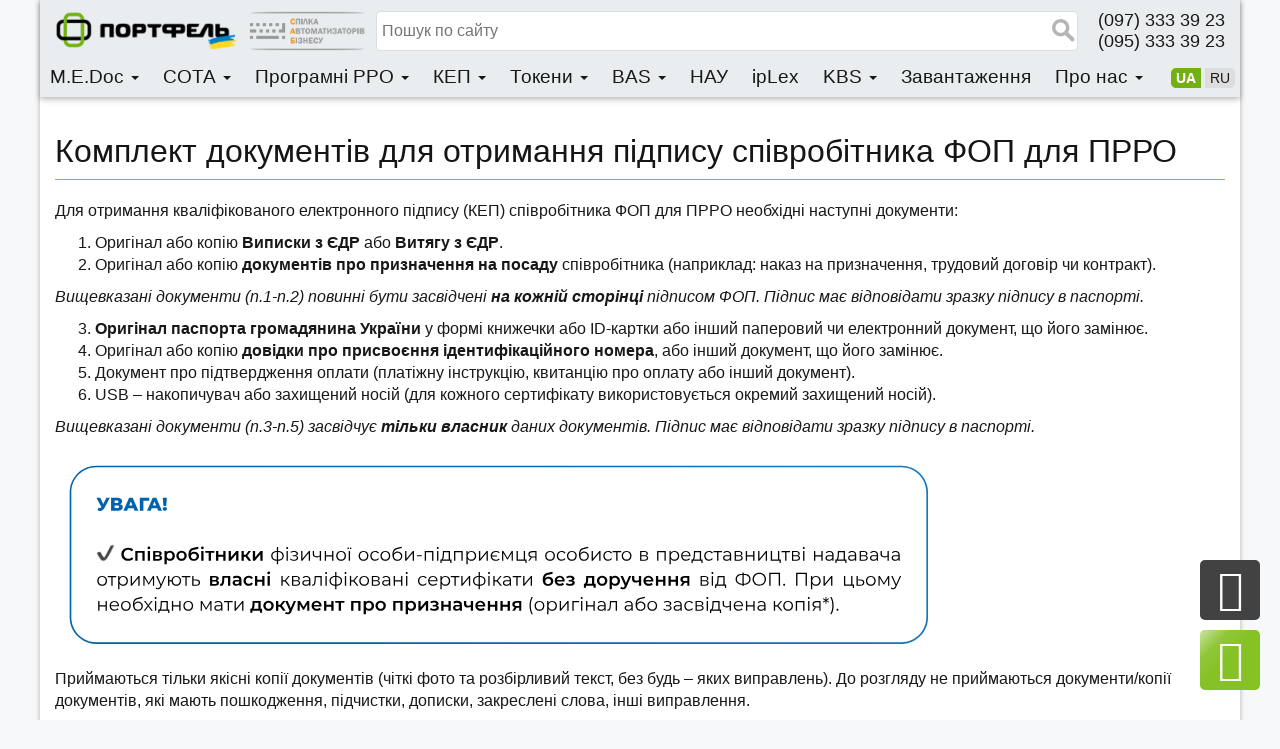

--- FILE ---
content_type: text/html; charset=UTF-8
request_url: https://portfel.ua/komplekt-dokumentiv-dlya-otrimannya-pidpisu-spivrobitnika-fop-dlya-prro/
body_size: 11081
content:
<!DOCTYPE html>
<html lang="uk">
<head>
<meta http-equiv="Content-Type" content="text/html; charset=UTF-8">
<meta name="viewport" content="width=device-width, initial-scale=1">
<meta charset="UTF-8">
<link rel="stylesheet" type="text/css" href="https://portfel.ua/wp-content/themes/wbg/style.css">   
<link href="https://portfel.ua/wp-content/themes/wbg/favicon.png" rel="shortcut icon">
<link href="https://portfel.ua/wp-content/themes/wbg/css/bootstrap.css" rel="stylesheet">
<link href="https://portfel.ua/wp-content/themes/wbg/css/bootstrap.offcanvas.css" rel="stylesheet">
<link href="https://portfel.ua/wp-content/themes/wbg/css/font-awesome.css" rel="stylesheet">
<link href="https://portfel.ua/wp-content/themes/wbg/css/animate.css" rel="stylesheet">
<link href="https://portfel.ua/wp-content/themes/wbg/css/loader.css" rel="stylesheet"> 
<link href="https://portfel.ua/wp-content/themes/wbg/style.css?14" rel="stylesheet">
<!--[if lt IE 9]>
<script src="http://html5shiv.googlecode.com/svn/trunk/html5.js"></script>
<![endif]-->


<title>Комплект документів для отримання підпису співробітника ФОП для ПРРО | Портфель</title>
<!--meta tags-->
<meta name="description" content="Перелік документів для отримання КЕП співробітника ФОП для ПРРО від ЦСК &quot;Україна&quot;">
<!--canonical-->
<link rel="canonical" href="https://portfel.ua/komplekt-dokumentiv-dlya-otrimannya-pidpisu-spivrobitnika-fop-dlya-prro/"/>
<!--opengraph-->
<meta property="og:title" content="Комплект документів для отримання підпису співробітника ФОП для ПРРО" />
<meta property="og:type" content="article" />
<meta property="og:description" content="Перелік документів для отримання КЕП співробітника ФОП для ПРРО від ЦСК &quot;Україна&quot;" />
<meta property="og:url" content="https://portfel.ua/komplekt-dokumentiv-dlya-otrimannya-pidpisu-spivrobitnika-fop-dlya-prro/" />
<meta property="og:site_name" content="Портфель" />
<link rel='dns-prefetch' href='//s.w.org' />
		<script type="text/javascript">
			window._wpemojiSettings = {"baseUrl":"https:\/\/s.w.org\/images\/core\/emoji\/11\/72x72\/","ext":".png","svgUrl":"https:\/\/s.w.org\/images\/core\/emoji\/11\/svg\/","svgExt":".svg","source":{"concatemoji":"https:\/\/portfel.ua\/wp-includes\/js\/wp-emoji-release.min.js?ver=4.9.16"}};
			!function(a,b,c){function d(a,b){var c=String.fromCharCode;l.clearRect(0,0,k.width,k.height),l.fillText(c.apply(this,a),0,0);var d=k.toDataURL();l.clearRect(0,0,k.width,k.height),l.fillText(c.apply(this,b),0,0);var e=k.toDataURL();return d===e}function e(a){var b;if(!l||!l.fillText)return!1;switch(l.textBaseline="top",l.font="600 32px Arial",a){case"flag":return!(b=d([55356,56826,55356,56819],[55356,56826,8203,55356,56819]))&&(b=d([55356,57332,56128,56423,56128,56418,56128,56421,56128,56430,56128,56423,56128,56447],[55356,57332,8203,56128,56423,8203,56128,56418,8203,56128,56421,8203,56128,56430,8203,56128,56423,8203,56128,56447]),!b);case"emoji":return b=d([55358,56760,9792,65039],[55358,56760,8203,9792,65039]),!b}return!1}function f(a){var c=b.createElement("script");c.src=a,c.defer=c.type="text/javascript",b.getElementsByTagName("head")[0].appendChild(c)}var g,h,i,j,k=b.createElement("canvas"),l=k.getContext&&k.getContext("2d");for(j=Array("flag","emoji"),c.supports={everything:!0,everythingExceptFlag:!0},i=0;i<j.length;i++)c.supports[j[i]]=e(j[i]),c.supports.everything=c.supports.everything&&c.supports[j[i]],"flag"!==j[i]&&(c.supports.everythingExceptFlag=c.supports.everythingExceptFlag&&c.supports[j[i]]);c.supports.everythingExceptFlag=c.supports.everythingExceptFlag&&!c.supports.flag,c.DOMReady=!1,c.readyCallback=function(){c.DOMReady=!0},c.supports.everything||(h=function(){c.readyCallback()},b.addEventListener?(b.addEventListener("DOMContentLoaded",h,!1),a.addEventListener("load",h,!1)):(a.attachEvent("onload",h),b.attachEvent("onreadystatechange",function(){"complete"===b.readyState&&c.readyCallback()})),g=c.source||{},g.concatemoji?f(g.concatemoji):g.wpemoji&&g.twemoji&&(f(g.twemoji),f(g.wpemoji)))}(window,document,window._wpemojiSettings);
		</script>
		<style type="text/css">
img.wp-smiley,
img.emoji {
	display: inline !important;
	border: none !important;
	box-shadow: none !important;
	height: 1em !important;
	width: 1em !important;
	margin: 0 .07em !important;
	vertical-align: -0.1em !important;
	background: none !important;
	padding: 0 !important;
}
</style>
<link rel='stylesheet' id='photoswipe-core-css-css'  href='https://portfel.ua/wp-content/plugins/photoswipe-masonry/photoswipe-dist/photoswipe.css?ver=4.9.16' type='text/css' media='all' />
<link rel='stylesheet' id='pswp-skin-css'  href='https://portfel.ua/wp-content/plugins/photoswipe-masonry/photoswipe-dist/default-skin/default-skin.css?ver=4.9.16' type='text/css' media='all' />
<script type='text/javascript' src='https://portfel.ua/wp-includes/js/jquery/jquery.js?ver=1.12.4'></script>
<script type='text/javascript' src='https://portfel.ua/wp-includes/js/jquery/jquery-migrate.min.js?ver=1.4.1'></script>
<script type='text/javascript' src='https://portfel.ua/wp-content/plugins/photoswipe-masonry/photoswipe-dist/photoswipe.min.js?ver=4.9.16'></script>
<script type='text/javascript' src='https://portfel.ua/wp-content/plugins/photoswipe-masonry/photoswipe-masonry.js?ver=4.9.16'></script>
<script type='text/javascript' src='https://portfel.ua/wp-content/plugins/photoswipe-masonry/photoswipe-dist/photoswipe-ui-default.min.js?ver=4.9.16'></script>
<script type='text/javascript' src='https://portfel.ua/wp-content/plugins/photoswipe-masonry/masonry.pkgd.min.js?ver=4.9.16'></script>
<script type='text/javascript' src='https://portfel.ua/wp-content/plugins/photoswipe-masonry/imagesloaded.pkgd.min.js?ver=4.9.16'></script>
<link rel='https://api.w.org/' href='https://portfel.ua/wp-json/' />
<link rel="EditURI" type="application/rsd+xml" title="RSD" href="https://portfel.ua/xmlrpc.php?rsd" />
<link rel="wlwmanifest" type="application/wlwmanifest+xml" href="https://portfel.ua/wp-includes/wlwmanifest.xml" /> 
<meta name="generator" content="WordPress 4.9.16" />
<link rel="canonical" href="https://portfel.ua/komplekt-dokumentiv-dlya-otrimannya-pidpisu-spivrobitnika-fop-dlya-prro/" />
<link rel='shortlink' href='https://portfel.ua/?p=16226' />
<link rel="alternate" type="application/json+oembed" href="https://portfel.ua/wp-json/oembed/1.0/embed?url=https%3A%2F%2Fportfel.ua%2Fkomplekt-dokumentiv-dlya-otrimannya-pidpisu-spivrobitnika-fop-dlya-prro%2F" />
<link rel="alternate" type="text/xml+oembed" href="https://portfel.ua/wp-json/oembed/1.0/embed?url=https%3A%2F%2Fportfel.ua%2Fkomplekt-dokumentiv-dlya-otrimannya-pidpisu-spivrobitnika-fop-dlya-prro%2F&#038;format=xml" />
<!-- Start Fluid Video Embeds Style Tag -->
<style type="text/css">
/* Fluid Video Embeds */
.fve-video-wrapper {
    position: relative;
    overflow: hidden;
    height: 0;
    background-color: transparent;
    padding-bottom: 56.25%;
    margin: 0.5em 0;
}
.fve-video-wrapper iframe,
.fve-video-wrapper object,
.fve-video-wrapper embed {
    position: absolute;
    display: block;
    top: 0;
    left: 0;
    width: 100%;
    height: 100%;
}
.fve-video-wrapper a.hyperlink-image {
    position: relative;
    display: none;
}
.fve-video-wrapper a.hyperlink-image img {
    position: relative;
    z-index: 2;
    width: 100%;
}
.fve-video-wrapper a.hyperlink-image .fve-play-button {
    position: absolute;
    left: 35%;
    top: 35%;
    right: 35%;
    bottom: 35%;
    z-index: 3;
    background-color: rgba(40, 40, 40, 0.75);
    background-size: 100% 100%;
    border-radius: 10px;
}
.fve-video-wrapper a.hyperlink-image:hover .fve-play-button {
    background-color: rgba(0, 0, 0, 0.85);
}
</style>
<!-- End Fluid Video Embeds Style Tag -->
    <style>
	@font-face {
		font-family: OpenSans-Light;
    	src: url(https://portfel.ua/wp-content/themes/wbg/fonts/OpenSans-Light.ttf);
	   }
	@font-face {
		font-family: OpenSans-Regular;
    	src: url(https://portfel.ua/wp-content/themes/wbg/fonts/OpenSans-Regular.ttf);
	   }
	@font-face {
		font-family: OpenSans-Semibold;
    	src: url(https://portfel.ua/wp-content/themes/wbg/fonts/OpenSans-Semibold.ttf);
   	}
	@font-face {
		font-family: OpenSans-Bold;
    	src: url(https://portfel.ua/wp-content/themes/wbg/fonts/OpenSans-Bold.ttf);
	   }
	@font-face {
		font-family: OpenSans-ExtraBold;
    	src: url(https://portfel.ua/wp-content/themes/wbg/fonts/OpenSans-ExtraBold.ttf);
	   }
    </style>
    		<style type="text/css">.recentcomments a{display:inline !important;padding:0 !important;margin:0 !important;}</style>
		<script data-ad-client="ca-pub-4065098105561217" async src="https://pagead2.googlesyndication.com/pagead/js/adsbygoogle.js"></script>
<!-- Meta Pixel Code -->
<script>
!function(f,b,e,v,n,t,s)
{if(f.fbq)return;n=f.fbq=function(){n.callMethod?
n.callMethod.apply(n,arguments):n.queue.push(arguments)};
if(!f._fbq)f._fbq=n;n.push=n;n.loaded=!0;n.version='2.0';
n.queue=[];t=b.createElement(e);t.async=!0;
t.src=v;s=b.getElementsByTagName(e)[0];
s.parentNode.insertBefore(t,s)}(window, document,'script',
'https://connect.facebook.net/en_US/fbevents.js');
fbq('init', '657608386447228');
fbq('track', 'PageView');
</script>
<noscript><img height="1" width="1" style="display:none"
src="https://www.facebook.com/tr?id=657608386447228&ev=PageView&noscript=1"
/></noscript>
<!-- End Meta Pixel Code -->
</head>
<body>
<div class="container all-wrap">
<div class="navbar navbar-fixed-top container">
    <div class="row top-line">
    <div style="margin-right: auto;">
                    <a class="home_url" href="https://portfel.ua">
                <img class="logo"  src="https://portfel.ua/wp-content/themes/wbg/images/logo.png">
            </a>
                <img class="logo-sab hidden-xs hidden-sm" src="https://portfel.ua/wp-content/themes/wbg/images/logo-sab.png">
    </div>
    
        <div class="search">
            <form role="search" method="get" id="searchform" action="https://portfel.ua/" >
                <input type="text" value="" placeholder="Пошук по сайту" name="s" id="s" />
                <input type="submit" id="searchsubmit" value="" />
            </form>
            <!--
            <form action="/informatsiya-pro-pp" id="licform" method="post" name="form1" target="_self">
                <input id="edrpuo" name="code" type="text" size="20"/>
                <input class="startloader" name="submit" type="submit" value=" "/>
            </form>-->
        </div>
        <div class="collapse navbar-collapse collapse-right contact"  id="myNavbarContact">
            <span class="phone">(097) 333 39 23</span>
            <span class="phone">(095) 333 39 23</span>
       </div> 
        <div class="mobile-menu-open visible-xs visible-sm">
            <button type="button" class="navbar-toggle offcanvas-toggle" data-toggle="offcanvas" data-target="#myNavbar">
            <i class="fa fa-bars" aria-hidden="true"></i>
            </button>
        </div>        
   </div>
   <div id="myMenu" class="row">
       <div id="myNavbar" class="navbar-offcanvas navbar-offcanvas-touch menu">
            <div class="search-min">
               <form role="search" method="get" id="searchform" action="https://portfel.ua/" >
                    <input type="text" value="" placeholder="Пошук по сайту" name="s" id="s" />
                    <input type="submit" id="searchsubmit" value="" />
                </form>
            </div>
            <ul id="menu-menu-uk" class="nav"><li id="menu-item-7078" class="menu-item menu-item-type-custom menu-item-object-custom menu-item-has-children dropdown menu-item-7078"><a href="https://portfel.ua/about/" class="dropdown-toggle" data-toggle="dropdown">M.E.Doc <b class="caret"></b></a>
<ul class="dropdown-menu depth_0">
	<li id="menu-item-51" class="menu-item menu-item-type-post_type menu-item-object-page menu-item-51"><a href="https://portfel.ua/about/">Про програму</a></li>
	<li id="menu-item-50" class="menu-item menu-item-type-post_type menu-item-object-page menu-item-50"><a href="https://portfel.ua/price/">Прайс M.E.Doc</a></li>
	<li id="menu-item-20172" class="menu-item menu-item-type-post_type menu-item-object-post menu-item-20172"><a href="https://portfel.ua/elektronnij-dokumentoobig-v-m-e-doc/">M.E.Doc. Бізнес</a></li>
	<li id="menu-item-14905" class="menu-item menu-item-type-post_type menu-item-object-post menu-item-14905"><a href="https://portfel.ua/m-e-doc-korporatsiya/">M.E.Doc. Корпорація</a></li>
	<li id="menu-item-26541" class="menu-item menu-item-type-post_type menu-item-object-post menu-item-26541"><a href="https://portfel.ua/modul-finansova-zvitnist-za-msfz-v-m-e-doc/">Фінансова звітність за МСФЗ</a></li>
	<li id="menu-item-94" class="menu-item menu-item-type-post_type menu-item-object-page menu-item-94"><a href="https://portfel.ua/faq-medoc/">Питання-відповіді</a></li>
	<li id="menu-item-24358" class="menu-item menu-item-type-post_type menu-item-object-post menu-item-24358"><a href="https://portfel.ua/obmin-danimi-mizh-bas-i-medok/">Інтеграція M.E.Doc з BAS</a></li>
</ul>
</li>
<li id="menu-item-32115" class="menu-item menu-item-type-custom menu-item-object-custom menu-item-has-children dropdown menu-item-32115"><a href="http://sota" class="dropdown-toggle" data-toggle="dropdown">СОТА <b class="caret"></b></a>
<ul class="dropdown-menu depth_0">
	<li id="menu-item-129" class="menu-item menu-item-type-post_type menu-item-object-page menu-item-129"><a href="https://portfel.ua/sota/">Веб-сервіс СОТА</a></li>
	<li id="menu-item-30015" class="menu-item menu-item-type-post_type menu-item-object-post menu-item-30015"><a href="https://portfel.ua/modul-dlya-podannya-zvitnosti-pro-finansovi-rahunky-nerezydentiv-sota-crs/">СОТА CRS</a></li>
</ul>
</li>
<li id="menu-item-15700" class="menu-item menu-item-type-custom menu-item-object-custom menu-item-has-children dropdown menu-item-15700"><a href="https://portfel.ua/prro/" class="dropdown-toggle" data-toggle="dropdown">Програмні РРО <b class="caret"></b></a>
<ul class="dropdown-menu depth_0">
	<li id="menu-item-20363" class="menu-item menu-item-type-post_type menu-item-object-post menu-item-20363"><a href="https://portfel.ua/partnerstvo-z-prodazhu-prro/">Партнерство з продажу ПРРО</a></li>
	<li id="menu-item-15999" class="menu-item menu-item-type-post_type menu-item-object-post menu-item-15999"><a href="https://portfel.ua/programnij-rro-cashalot/">Програмний РРО Cashalot</a></li>
	<li id="menu-item-15998" class="menu-item menu-item-type-post_type menu-item-object-post menu-item-15998"><a href="https://portfel.ua/onlajn-rro-sota-kasa/">Онлайн РРО СОТА Каса</a></li>
	<li id="menu-item-23815" class="menu-item menu-item-type-post_type menu-item-object-post menu-item-23815"><a href="https://portfel.ua/kejsi-vprovadzhennya-prro/">Кейси впровадження ПРРО</a></li>
	<li id="menu-item-23523" class="menu-item menu-item-type-post_type menu-item-object-post menu-item-23523"><a href="https://portfel.ua/kashalot-sota-kasa-aktualni-pitannya-vidpovidi/">Питання-відповіді по Cashalot та СОТА Каса</a></li>
	<li id="menu-item-20794" class="menu-item menu-item-type-post_type menu-item-object-post menu-item-20794"><a href="https://portfel.ua/prro-api-cashalot/">Інтеграція Cashalot з обліковими системами</a></li>
	<li id="menu-item-27782" class="menu-item menu-item-type-post_type menu-item-object-post menu-item-27782"><a href="https://portfel.ua/statti-po-roboti-z-prro/">Статті по роботі з ПРРО</a></li>
	<li id="menu-item-16085" class="menu-item menu-item-type-post_type menu-item-object-post menu-item-16085"><a href="https://portfel.ua/obladnannya-dlja-programnogo-rro/">Обладнання для ПРРО</a></li>
</ul>
</li>
<li id="menu-item-13788" class="menu-item menu-item-type-custom menu-item-object-custom menu-item-has-children dropdown menu-item-13788"><a href="https://portfel.ua/kep/" class="dropdown-toggle" data-toggle="dropdown">КЕП <b class="caret"></b></a>
<ul class="dropdown-menu depth_0">
	<li id="menu-item-79" class="menu-item menu-item-type-post_type menu-item-object-page menu-item-79"><a href="https://portfel.ua/ecp-about/">Як отримати КЕП</a></li>
	<li id="menu-item-13789" class="menu-item menu-item-type-post_type menu-item-object-page menu-item-13789"><a href="https://portfel.ua/servisi-z-vikoristannyam-ep/">Сервіси з використанням КЕП</a></li>
	<li id="menu-item-20856" class="menu-item menu-item-type-post_type menu-item-object-post menu-item-20856"><a href="https://portfel.ua/hmarnij-zahishhenij-nosij-cloudkey/">Хмарний захищений носій CloudKey</a></li>
</ul>
</li>
<li id="menu-item-12612" class="menu-item menu-item-type-custom menu-item-object-custom menu-item-has-children dropdown menu-item-12612"><a href="https://portfel.ua/token/" class="dropdown-toggle" data-toggle="dropdown">Токени <b class="caret"></b></a>
<ul class="dropdown-menu depth_0">
	<li id="menu-item-12613" class="menu-item menu-item-type-post_type menu-item-object-post menu-item-12613"><a href="https://portfel.ua/zahishhenij-nosij-tsifrovogo-pidpisy/">Захищені носії цифрового підпису (токени)</a></li>
	<li id="menu-item-12615" class="menu-item menu-item-type-post_type menu-item-object-post menu-item-12615"><a href="https://portfel.ua/smart-kartka-cryptocard-338-vid-tov-avtor/">Смарт-картка CryptoCard-338 від ТОВ “Автор”</a></li>
	<li id="menu-item-12616" class="menu-item menu-item-type-post_type menu-item-object-post menu-item-12616"><a href="https://portfel.ua/bezkontaktnij-kart-rider-vid-tov-avtor/">Безконтактний карт-рідер від ТОВ &#8220;Автор&#8221;</a></li>
	<li id="menu-item-12617" class="menu-item menu-item-type-post_type menu-item-object-post menu-item-12617"><a href="https://portfel.ua/instruktsiya-po-roboti-z-zahishhenimi-nosiyami-tokenami-v-m-e-doc/">Інструкція по роботі з токенами в M.E.Doc</a></li>
</ul>
</li>
<li id="menu-item-13026" class="menu-item menu-item-type-custom menu-item-object-custom menu-item-has-children dropdown menu-item-13026"><a href="https://portfel.ua/bas/" class="dropdown-toggle" data-toggle="dropdown">BAS <b class="caret"></b></a>
<ul class="dropdown-menu depth_0">
	<li id="menu-item-13027" class="menu-item menu-item-type-post_type menu-item-object-post menu-item-13027"><a href="https://portfel.ua/prajs-list-na-programi-bas/">Прайс лист на програми BAS</a></li>
	<li id="menu-item-2705" class="menu-item menu-item-type-taxonomy menu-item-object-category menu-item-2705"><a href="https://portfel.ua/rozrobky-bas/">Наші розробки для BAS</a></li>
	<li id="menu-item-17371" class="menu-item menu-item-type-post_type menu-item-object-post menu-item-17371"><a href="https://portfel.ua/suprovid-bas/">Супровід BAS</a></li>
	<li id="menu-item-18123" class="menu-item menu-item-type-post_type menu-item-object-post menu-item-18123"><a href="https://portfel.ua/yak-obrati-programu-bas/">Як обрати програму BAS</a></li>
	<li id="menu-item-29713" class="menu-item menu-item-type-post_type menu-item-object-post menu-item-29713"><a href="https://portfel.ua/chim-vidriznyayutsya-bazova-i-prof-versiyi-bas/">Відмінності Базової і ПРОФ версії</a></li>
	<li id="menu-item-15502" class="menu-item menu-item-type-post_type menu-item-object-post menu-item-15502"><a href="https://portfel.ua/tsinu-na-informatsijno-tehnologichnyj-suprovid-bas/">Ціни та склад пакетів сервісів ІТС</a></li>
	<li id="menu-item-15341" class="menu-item menu-item-type-post_type menu-item-object-post menu-item-15341"><a href="https://portfel.ua/flydoc-spetsialnij-modul-dlya-obminu-elektronnimi-dokumentami-v-bas/">Flydoc – обмін електронними документами</a></li>
	<li id="menu-item-19746" class="menu-item menu-item-type-post_type menu-item-object-post menu-item-19746"><a href="https://portfel.ua/statti-po-roboti-z-programami-bas/">Статті по роботі з BAS</a></li>
</ul>
</li>
<li id="menu-item-32113" class="menu-item menu-item-type-post_type menu-item-object-post menu-item-32113"><a href="https://portfel.ua/pravovi-systemy-nau/">НАУ</a></li>
<li id="menu-item-32070" class="menu-item menu-item-type-post_type menu-item-object-post menu-item-32070"><a href="https://portfel.ua/iplex-zakonodavstvo-ukrayiny/">ipLex</a></li>
<li id="menu-item-6304" class="menu-item menu-item-type-custom menu-item-object-custom menu-item-has-children dropdown menu-item-6304"><a href="https://portfel.ua/ua-byudzhet-yak-vivantazhiti-reyestri-kaznachejskih-dokumentiv-v-dbf/" class="dropdown-toggle" data-toggle="dropdown">KBS <b class="caret"></b></a>
<ul class="dropdown-menu depth_0">
	<li id="menu-item-6305" class="menu-item menu-item-type-custom menu-item-object-custom menu-item-6305"><a href="https://portfel.ua/pochatok-prodazhiv-novoyi-linijki-produktiv-ua-byudzhet/">Програма Облік бюджетної установи</a></li>
	<li id="menu-item-12666" class="menu-item menu-item-type-post_type menu-item-object-post menu-item-12666"><a href="https://portfel.ua/prajs-kbs-oblik-byudzhetnoji-ustanovy/">Прайс-лист на Облік бюджетної установи</a></li>
	<li id="menu-item-15153" class="menu-item menu-item-type-post_type menu-item-object-post menu-item-15153"><a href="https://portfel.ua/kbs-komunalne-pidpriyemstvo/">Бухгалтерія комунального підприємства</a></li>
	<li id="menu-item-15152" class="menu-item menu-item-type-post_type menu-item-object-post menu-item-15152"><a href="https://portfel.ua/prajs-list-na-kbs-komunalne-pidpriyemstvo/">Прайс-лист на Бухгалтерія комунального підприємства</a></li>
	<li id="menu-item-6606" class="menu-item menu-item-type-post_type menu-item-object-post menu-item-6606"><a href="https://portfel.ua/suprovid-kbs/">Супровід (СТП)</a></li>
	<li id="menu-item-6474" class="menu-item menu-item-type-post_type menu-item-object-post menu-item-6474"><a href="https://portfel.ua/import-dovidnikiv-ta-zalishkiv-v-kbs/">Імпорт довідників та залишків</a></li>
	<li id="menu-item-27699" class="menu-item menu-item-type-post_type menu-item-object-page menu-item-27699"><a href="https://portfel.ua/statti-po-oblik-budjetnoji-ystanovy/">Статті по роботі з &#8220;Облік бюджетної установи&#8221;</a></li>
</ul>
</li>
<li id="menu-item-3352" class="menu-item menu-item-type-post_type menu-item-object-page menu-item-3352"><a href="https://portfel.ua/zavantazhenja/">Завантаження</a></li>
<li id="menu-item-7084" class="menu-item menu-item-type-custom menu-item-object-custom menu-item-has-children dropdown menu-item-7084"><a href="https://portfel.ua/pro-nas/" class="dropdown-toggle" data-toggle="dropdown">Про нас <b class="caret"></b></a>
<ul class="dropdown-menu depth_0">
	<li id="menu-item-68" class="menu-item menu-item-type-post_type menu-item-object-page menu-item-68"><a href="https://portfel.ua/pro-nas/">Про компанію</a></li>
	<li id="menu-item-16447" class="menu-item menu-item-type-post_type menu-item-object-page menu-item-16447"><a href="https://portfel.ua/partnerska_merezha/">Партнерська мережа</a></li>
	<li id="menu-item-8957" class="menu-item menu-item-type-post_type menu-item-object-post menu-item-8957"><a href="https://portfel.ua/partnerstvo/">Як стати партнером?</a></li>
	<li id="menu-item-30885" class="menu-item menu-item-type-post_type menu-item-object-post menu-item-30885"><a href="https://portfel.ua/vidguky-nashyh-kliyentiv/">Відгуки наших клієнтів</a></li>
	<li id="menu-item-67" class="menu-item menu-item-type-post_type menu-item-object-page menu-item-67"><a href="https://portfel.ua/sertifikati/">Сертифікати</a></li>
	<li id="menu-item-7216" class="menu-item menu-item-type-post_type menu-item-object-page menu-item-7216"><a href="https://portfel.ua/portfel-sab-2/">САБ</a></li>
	<li id="menu-item-69" class="menu-item menu-item-type-post_type menu-item-object-page menu-item-69"><a href="https://portfel.ua/kontakti/">Контакти</a></li>
	<li id="menu-item-29038" class="menu-item menu-item-type-post_type menu-item-object-post menu-item-29038"><a href="https://portfel.ua/zgoda-na-obrobku-personalnyh-danyh/">Згода на обробку персональних даних</a></li>
</ul>
</li>
</ul>			<ul class="languages">
            	<li class="lang-item lang-item-51 lang-item-ua lang-item-first current-lang"><a lang="uk" hreflang="uk" href="https://portfel.ua/komplekt-dokumentiv-dlya-otrimannya-pidpisu-spivrobitnika-fop-dlya-prro/">ua</a></li>
	<li class="lang-item lang-item-54 lang-item-ru no-translation"><a lang="ru-RU" hreflang="ru-RU" href="https://portfel.ua/ru/">ru</a></li>
        </ul>
       </div>
    </div>
</div><div class="main page">    <div class="wow fadeIn">        <h1>Комплект документів для отримання підпису співробітника ФОП для ПРРО</h1>        <hr>                <p style="text-align: justify;">Для отримання кваліфікованого електронного підпису (КЕП) співробітника ФОП для ПРРО необхідні наступні документи:</p>
<ol>
<li>Оригінал або копію <strong>Виписки з ЄДР</strong> або <strong>Витягу з ЄДР</strong>.</li>
<li>Оригінал або копію <strong>документів про призначення на посаду</strong> співробітника (наприклад: наказ на призначення, трудовий договір чи контракт).</li>
</ol>
<p><em>Вищевказані документи (п.1-п.2) повинні бути засвідчені <strong>на кожній сторінці</strong> підписом ФОП. Підпис має відповідати зразку підпису в паспорті.</em></p>
<ol start="3">
<li><strong>Оригінал паспорта громадянина</strong> <strong>України </strong>у формі книжечки або ID-картки або інший паперовий чи електронний документ, що його замінює.</li>
<li>Оригінал або копію <strong>довідки про присвоєння ідентифікаційного номера</strong>, або інший документ, що його замінює.</li>
<li>Документ про підтвердження оплати (платіжну інструкцію, квитанцію про оплату або інший документ).</li>
<li>USB – накопичувач або захищений носій (для кожного сертифікату використовується окремий захищений носій).</li>
</ol>
<p><em>Вищевказані документи (п.3-п.5) засвідчує <strong>тільки власник</strong> даних документів. Підпис має відповідати зразку підпису в паспорті.</em></p>
<p><a class="single_photoswipe" data-size="883x210" href="https://portfel.ua/wp-content/uploads/2025/06/FOP-spivrobitnyk.png"><img class="alignnone size-full wp-image-32216" src="https://portfel.ua/wp-content/uploads/2025/06/FOP-spivrobitnyk.png" alt="" width="883" height="210" srcset="https://portfel.ua/wp-content/uploads/2025/06/FOP-spivrobitnyk.png 883w, https://portfel.ua/wp-content/uploads/2025/06/FOP-spivrobitnyk-800x190.png 800w, https://portfel.ua/wp-content/uploads/2025/06/FOP-spivrobitnyk-768x183.png 768w, https://portfel.ua/wp-content/uploads/2025/06/FOP-spivrobitnyk-254x60.png 254w" sizes="(max-width: 883px) 100vw, 883px" /></a></p>
<p>Приймаються тільки якісні копії документів (чіткі фото та розбірливий текст, без будь – яких виправлень). До розгляду не приймаються документи/копії документів, які мають пошкодження, підчистки, дописки, закреслені слова, інші виправлення.</p>
                    </div></div>			<!-- Root element of PhotoSwipe. Must have class pswp. -->
			<div class="pswp" tabindex="-1" role="dialog" aria-hidden="true">

			    <!-- Background of PhotoSwipe.
			         Its a separate element, as animating opacity is faster than rgba(). -->
			    <div class="pswp__bg"></div>

			    <!-- Slides wrapper with overflow:hidden. -->
			    <div class="pswp__scroll-wrap">

			        <!-- Container that holds slides.
			                PhotoSwipe keeps only 3 slides in DOM to save memory. -->
			        <div class="pswp__container">
			            <!-- dont modify these 3 pswp__item elements, data is added later on -->
			            <div class="pswp__item"></div>
			            <div class="pswp__item"></div>
			            <div class="pswp__item"></div>
			        </div>

			        <!-- Default (PhotoSwipeUI_Default) interface on top of sliding area. Can be changed. -->
			        <div class="pswp__ui pswp__ui--hidden">

			            <div class="pswp__top-bar">

			                <!--  Controls are self-explanatory. Order can be changed. -->

			                <div class="pswp__counter"></div>

			                <button class="pswp__button pswp__button--close" title="Close (Esc)"></button>

			                <button class="pswp__button pswp__button--share" title="Share"></button>

			                <button class="pswp__button pswp__button--fs" title="Toggle fullscreen"></button>

			                <button class="pswp__button pswp__button--zoom" title="Zoom in/out"></button>

			                <!-- Preloader demo http://codepen.io/dimsemenov/pen/yyBWoR -->
			                <!-- element will get class pswp__preloader--active when preloader is running -->
			                <div class="pswp__preloader">
			                    <div class="pswp__preloader__icn">
			                      <div class="pswp__preloader__cut">
			                        <div class="pswp__preloader__donut"></div>
			                      </div>
			                    </div>
			                </div>
			            </div>

			            <div class="pswp__share-modal pswp__share-modal--hidden pswp__single-tap">
			                <div class="pswp__share-tooltip"></div>
			            </div>

			            <button class="pswp__button pswp__button--arrow--left" title="Previous (arrow left)">
			            </button>

			            <button class="pswp__button pswp__button--arrow--right" title="Next (arrow right)">
			            </button>

			            <div class="pswp__caption">
			                <div class="pswp__caption__center"></div>
			            </div>

			          </div>

			        </div>

			</div><script type='text/javascript' src='https://portfel.ua/wp-includes/js/wp-embed.min.js?ver=4.9.16'></script>
<div class="footer">
  <div class="row">
    <div class="col-sm-6 col-md-4 contacts">
      <a class="btn btn-green hidden" href="#" data-toggle="modal" data-target="#myModalSubscribe">Підписатись на розсилку</a>
                <div class="contacts-item">
            <div><i class="fa fa-map-marker" aria-hidden="true"></i> м. Чернівці, вул. П.Орлика, 1В / 12</div>
            <div><i class="fa fa-envelope" aria-hidden="true"></i> info@portfel.ua</div>
            <div>                        
                <i class="fa fa-clock-o" aria-hidden="true"></i> Графік роботи:
                <span>Пн-Пт 09:00 до 18:00</span>
<span>Сб, Нд – вихідні</span>            </div> 
        </div>
              </div>
      <div class="col-sm-6 col-md-8">
        <div class="row">
          <div class="col-xs-6 col-md-3 footer-item">
            <b>Відділ продажу</b>
            <div>+38 (050) 104 99 60</div> 
          </div>
          <div class="col-xs-6 col-md-3 footer-item">
            <b>Відділ супроводу</b>
            <div>+38 (095) 333 39 23</div>
            <div>+38 (097) 333 39 23</div> 
          </div>
          <div class="col-xs-6 col-md-3 footer-item">
            <b>Бухгалтерія</b>
            <div>+38 (050) 104 99 40</div> 
          </div>
          <div class="col-xs-6 col-md-3 footer-item">
            <a class="facebook-link" href="https://www.facebook.com/portfel.cv" target="_blank"><i class="fa fa-2x fa-facebook-square" aria-hidden="true"></i><span>Ми у Facebook </span></a>
            <a class="facebook-link" href="https://www.instagram.com/portfel.ua/ " target="_blank"><i class="fa fa-2x fa-instagram" aria-hidden="true"></i><span>Ми у Instagram</span></a>
          </div>
        </div>
        <form class="subscribe-form form-inline">
          <div class="subscribe-form-row">
            <div class="col-input">
              <input type="hidden" name="form" value="Підписка на розсилку">
              <input type="hidden" name="url" value="https://portfel.ua/komplekt-dokumentiv-dlya-otrimannya-pidpisu-spivrobitnika-fop-dlya-prro/">
              <input type="email" class="form-control" name="email" placeholder="Email" x-autocompletetype="email" required>
            </div>
            <div class="col-button">
              <input type="submit" class="btn" value="Підписатись">
            </div>
          </div>
        </form>
      </div>
  </div>
  <div class="row footer-line">
    <div class="col-sm-12 col-sm-6">
      portfel.ua © Since 2003<br>
      Використання публікацій дозволено тільки з посиланням на portfel.ua    </div>
    <div class="col-sm-12 col-sm-6 development">
        <a target="_blank" rel="nofollow" href="https://webgears.ua/">webgears.ua</a>
    </div>
  </div>
</div>
<div class="fixed-buttons">
  <div class="hidden-buttons">
    <a class="btn tg-btn"href="https://t.me/portfelua" target="_blank" rel="noopener noreferrer"><i class="fa fa-paper-plane"></i></a>
    <a class="btn vb-btn"href="viber://chat?number=%2B380973484795" target="_blank" rel="noopener noreferrer">
      <img class="img-fluid" src="https://portfel.ua/wp-content/themes/wbg/images/vbicon.svg" alt="Viber">
    </a>
    <a class="btn call-btn" role="button" data-toggle="modal" data-target="#myModal" onclick="document.getElementById('modal_title').innerHTML='Замовити зворотній дзвінок'"><i class="fa fa-phone"></i></a>
  </div>
  <a class="btn call-btn shining"href="#" onclick="$(this).siblings('.hidden-buttons').toggleClass('show');"><i class="fa fa-comments"></i></a>
</div>

<div id="scrollup" class="hidden-xs"><i class="fa fa-chevron-up" aria-hidden="true"></i>
 </div>
 
<!-- Modal -->
<div class="modal fade" id="myModal" role="dialog" aria-labelledby="myModalLabel" aria-hidden="true">
  <div class="modal-dialog">
    <div class="modal-content">
      <div class="modal-header">
        <button type="button" class="close" data-dismiss="modal" aria-hidden="true">✕</button>
        <center><h2 id="modal_title">Замовити зворотній дзвінок</h2></center>
      </div>
          <div class="modal-body">
                <form method="POST" id="feedback-form">
                    <input type="text" class="form-control" name="nameFF" required placeholder="Ім'я" x-autocompletetype="name">
                    <input type="text" class="form-control" name="phoneFF" required placeholder="Телефон" id="phone-form" x-autocompletetype="phone">
                    <textarea name="messageFF" class="form-control msg" required placeholder="Коментар" rows="1"></textarea>
                    <center>
                    <input type="submit" class="btn btn-lg sub" value="Надіслати">
                    </center>
                </form>
            <script>
            document.getElementById('feedback-form').onsubmit = function(){
              var http = new XMLHttpRequest();
              http.open("POST", "/wp-content/themes/wbg/call.php", true);
              http.setRequestHeader("Content-Type", "application/x-www-form-urlencoded");
              http.send("nameFF=" + this.nameFF.value + "&phoneFF=" + this.phoneFF.value + "&messageFF=" + this.messageFF.value);
              http.onreadystatechange = function() {
                if (http.readyState == 4 && http.status == 200) {
                    orderEvent();
                    $('#myModal').modal("hide");
                    $('#ModalMsg').modal("show");
                    $('#msg').text( 'Дякуємо за звернення, очікуйте на дзвінок');                    
                    setTimeout(function(){ $('#ModalMsg').modal("hide"); }, 3000);
                }
              }
              http.onerror = function() {
                    $('#myModal').modal("hide");
                    $('#ModalMsg').modal("show");
                    $('#msg').text( 'Вибачте, сталась помилка.');
                    setTimeout(function(){ $('#ModalMsg').modal("hide"); }, 3000);
              }
              return false;
            }
            </script>
          </div>
     </div>
  </div>
</div>
 <!-- Modal -->
 
<!-- Modal Dev-->
<div class="modal fade" id="myModalDev" role="dialog" aria-labelledby="myModalLabel" aria-hidden="true">
  <div class="modal-dialog">
    <div class="modal-content">
      <div class="modal-header">
        <button type="button" class="close" data-dismiss="modal" aria-hidden="true">✕</button>
        <center><h2 id="modal_title">Зателефонуйте мені</h2></center>
      </div>
          <div class="modal-body">
                <form method="POST" id="feedback-form-dev">
                    <input type="text" class="form-control" name="nameFF" placeholder="Ім'я" x-autocompletetype="name">
                    <input type="text" class="form-control" name="phoneFF" required placeholder="Телефон" id="phone-form" x-autocompletetype="phone">
                    <textarea type="text" class="form-control msg" name="comentFF" placeholder="Коментар" id="phone-form"></textarea>
                    <center>
                    <input type="submit" class="btn btn-lg sub" value="Очікую на дзвінок">
                    </center>
                </form>
            <script>
            document.getElementById('feedback-form-dev').onsubmit = function(){
              var http = new XMLHttpRequest();
              http.open("POST", "/wp-content/themes/wbg/call-dev.php", true);
              http.setRequestHeader("Content-Type", "application/x-www-form-urlencoded");
              http.send("nameFF=" + this.nameFF.value + "&phoneFF=" + this.phoneFF.value + "&comentFF=" + this.comentFF.value);
              http.onreadystatechange = function() {
                if (http.readyState == 4 && http.status == 200) {
                    orderEvent();
                    $('#myModalDev').modal("hide");
                    $('#ModalMsg').modal("show");
                    $('#msg').text( 'Дякуємо за звернення, очікуйте на дзвінок');
                    setTimeout(function(){ $('#ModalMsg').modal("hide"); }, 3000);
                }
              }
              http.onerror = function() {
                    $('#myModal').modal("hide");
                    $('#ModalMsg').modal("show");
                    $('#msg').text( 'Вибачте, сталась помилка.');
                    setTimeout(function(){ $('#ModalMsg').modal("hide"); }, 3000);
              }
              return false;
            }
            </script>
          </div>
     </div>
  </div>
</div>
 <!-- Modal -->

 <!-- Modal Banner-->
<div class="modal fade" id="myModalBanner" role="dialog" aria-labelledby="myModalLabel" aria-hidden="true">
  <div class="modal-dialog modal-dialog-banner">
    <div class="modal-content">
      <div class="modal-header">
        <button type="button" class="close" data-dismiss="modal" aria-hidden="true">✕</button>
      </div>
        <div class="modal-body">
          <img class="img-fluid" src="https://portfel.ua/wp-content/themes/wbg/images/banner-cashalot-new-year.png" alt="БІЛЬШЕ КЕШУ У ВАШІЙ КАСІ!">
          <div class="text-center" style="margin-top: 10px;">
            <a class="btn btn-green" href="https://portfel.ua/aktsiya-bilshe-keshu-vashij-kasi-prro-cashalot/">Перейти</a>
          </div>          
        </div>        
     </div>
  </div>
</div>
 <!-- Modal -->

 <!-- Modal Sales-->
<div class="modal fade" id="myModalSales" role="dialog" aria-labelledby="myModalLabel" aria-hidden="true">
  <div class="modal-dialog">
    <div class="modal-content">
      <div class="modal-header">
        <button type="button" class="close" data-dismiss="modal" aria-hidden="true">✕</button>
        <center><h2 id="modal_title">Зателефонуйте мені</h2></center>
      </div>
          <div class="modal-body">
                <form method="POST" id="feedback-form-sales">
                    <input type="text" class="form-control" name="nameFF" placeholder="Ім'я" x-autocompletetype="name">
                    <input type="text" class="form-control" name="phoneFF" required placeholder="Телефон" id="phone-form" x-autocompletetype="phone">
                    <textarea type="text" class="form-control msg" name="comentFF" placeholder="Коментар" id="phone-form"></textarea>
                    <center>
                    <input type="submit" class="btn btn-lg sub" value="Очікую на дзвінок">
                    </center>
                </form>
            <script>
            document.getElementById('feedback-form-sales').onsubmit = function(){
              var http = new XMLHttpRequest();
              http.open("POST", "/wp-content/themes/wbg/call-sales.php", true);
              http.setRequestHeader("Content-Type", "application/x-www-form-urlencoded");
              http.send("nameFF=" + this.nameFF.value + "&phoneFF=" + this.phoneFF.value + "&comentFF=" + this.comentFF.value);
              http.onreadystatechange = function() {
                if (http.readyState == 4 && http.status == 200) {
                    orderEvent();
                    $('#myModalSales').modal("hide");
                    $('#ModalMsg').modal("show");
                    $('#msg').text( 'Дякуємо за звернення, очікуйте на дзвінок');
                    setTimeout(function(){ $('#ModalMsg').modal("hide"); }, 3000);
                }
              }
              http.onerror = function() {
                    $('#myModal').modal("hide");
                    $('#ModalMsg').modal("show");
                    $('#msg').text( 'Вибачте, сталась помилка.');
                    setTimeout(function(){ $('#ModalMsg').modal("hide"); }, 3000);
              }
              return false;
            }
            </script>
          </div>
     </div>
  </div>
</div>
 <!-- Modal -->

<!-- Modal Subscribe -->
<div class="modal fade" id="myModalSubscribe" role="dialog" aria-labelledby="myModalLabel" aria-hidden="true">
  <div class="modal-dialog">
    <div class="modal-content">
      <div class="modal-header">
        <button type="button" class="close" data-dismiss="modal" aria-hidden="true">✕</button>
        <h2 class="text-center" id="modal_title">Підписатись на розсилку</h2>
      </div>
          <div class="modal-body">
              <form class="subscribe-form">
                  <input type="hidden" name="form" value="Підписка на розсилку">
                  <input type="email" class="form-control" name="email" placeholder="Email" x-autocompletetype="email">
                  <input type="hidden" name="url" value="https://portfel.ua/komplekt-dokumentiv-dlya-otrimannya-pidpisu-spivrobitnika-fop-dlya-prro/">
                  <div class="text-center">
                    <input type="submit" class="btn btn-lg sub" value="Підписатись">
                  </div>
              </form>
          </div>
     </div>
  </div>
</div>
 <!-- Modal -->
 
<!-- Modal MSG-->
<div class="modal fade" id="ModalMsg" role="dialog" aria-labelledby="myModalLabel" aria-hidden="true">
  <div class="modal-dialog">
      <div class="modal-content">
          <div class="modal-header">
            <button type="button" class="close" data-dismiss="modal" aria-hidden="true">✕</button>
          </div>
          <div id="msg" class="modal-body text-center">
            Сообщение
          </div>
     </div>
  </div>
</div>
<!-- Modal Load-->
<div class="modal fade" id="ModalLoad" role="dialog" aria-labelledby="myModalLabel" aria-hidden="true">
  <div class="modal-dialog">
      <div class="modal-content">
          <div class="modal-body text-center">
            <h2>Зачекайте будь ласка, дані завантажуються</h2>
            <div id="fountainG">
                <div id="fountainG_1" class="fountainG"></div>
                <div id="fountainG_2" class="fountainG"></div>
                <div id="fountainG_3" class="fountainG"></div>
                <div id="fountainG_4" class="fountainG"></div>
                <div id="fountainG_5" class="fountainG"></div>
                <div id="fountainG_6" class="fountainG"></div>
                <div id="fountainG_7" class="fountainG"></div>
                <div id="fountainG_8" class="fountainG"></div>
            </div>
          </div>
     </div>
  </div>
</div>
 <!-- Modal MSG-->
<script src="https://ajax.googleapis.com/ajax/libs/jquery/1.11.0/jquery.min.js"></script>
<script src="https://portfel.ua/wp-content/themes/wbg/js/bootstrap.js"></script>
<script src="https://portfel.ua/wp-content/themes/wbg/js/bootstrap.offcanvas.js?2"></script>
<script src="https://portfel.ua/wp-content/themes/wbg/js/maskinput.js"></script>
<script src="https://portfel.ua/wp-content/themes/wbg/js/wow.js"></script>
<script src="https://portfel.ua/wp-content/themes/wbg/js/typed.min.js"></script>
<script src="https://portfel.ua/wp-content/themes/wbg/js/core.js?6"></script>
<!-- Global site tag (gtag.js) - Google Analytics -->
<script async src="https://www.googletagmanager.com/gtag/js?id=UA-84643371-1"></script>
<script>
  window.dataLayer = window.dataLayer || [];
  function gtag(){dataLayer.push(arguments);}
  gtag('js', new Date());

  gtag('config', 'UA-84643371-1');
</script>
<script>
$(document).on("submit",".portfel-form",function(e){ 
    e.preventDefault();
    var http = new XMLHttpRequest();
    http.open("POST", "/wp-content/themes/wbg/call-form.php", true);
    http.setRequestHeader("Content-Type", "application/x-www-form-urlencoded");
    http.send("nameFF=" + this.nameFF.value + "&phoneFF=" + this.phoneFF.value + "&commentFF=" + this.commentFF.value);
    http.onreadystatechange = function() {
      if (http.readyState == 4 && http.status == 200) {
          orderEvent();
          $('#myModalDev').modal("hide");
          $('#ModalMsg').modal("show");
          $('#msg').text( 'Дякуємо за звернення, очікуйте на дзвінок');
          setTimeout(function(){ $('#ModalMsg').modal("hide"); }, 3000);
      }
    }
    http.onerror = function() {
          $('#myModal').modal("hide");
          $('#ModalMsg').modal("show");
          $('#msg').text( 'Вибачте, сталась помилка.');
          setTimeout(function(){ $('#ModalMsg').modal("hide"); }, 3000);
    }
    return false;
});
$(document).on("submit",".subscribe-form",function(e){ 
    e.preventDefault();
    var form = $(this);
    $.post('/wp-content/themes/wbg/form.php', form.serialize(), function( response ) {
        $('.modal').modal("hide");
        $('#ModalMsg').modal("show");
        $('#msg').text( 'Дякуємо за підписку!');
        setTimeout(function(){ $('#ModalMsg').modal("hide"); }, 3000);
    });
});
</script>
<script>
 var typed = new Typed('#edrpuo', {
    strings: ['Перевірити організацію по коду ЄДРПОУ'],
    typeSpeed: 50,
    backSpeed: 30,
    cursorChar: '_',
    attr: 'placeholder',
    bindInputFocusEvents: true,
    loop: false
  });
  function orderEvent() {
    gtag('event', 'send', {
     'event_category': 'order',
     'event_label': ''      
   });
  }
  
</script>
</div>
</body>
</html>

--- FILE ---
content_type: text/html; charset=utf-8
request_url: https://www.google.com/recaptcha/api2/aframe
body_size: 269
content:
<!DOCTYPE HTML><html><head><meta http-equiv="content-type" content="text/html; charset=UTF-8"></head><body><script nonce="RQ8Xw0_-mIqU-I4V8rCCZA">/** Anti-fraud and anti-abuse applications only. See google.com/recaptcha */ try{var clients={'sodar':'https://pagead2.googlesyndication.com/pagead/sodar?'};window.addEventListener("message",function(a){try{if(a.source===window.parent){var b=JSON.parse(a.data);var c=clients[b['id']];if(c){var d=document.createElement('img');d.src=c+b['params']+'&rc='+(localStorage.getItem("rc::a")?sessionStorage.getItem("rc::b"):"");window.document.body.appendChild(d);sessionStorage.setItem("rc::e",parseInt(sessionStorage.getItem("rc::e")||0)+1);localStorage.setItem("rc::h",'1769002984343');}}}catch(b){}});window.parent.postMessage("_grecaptcha_ready", "*");}catch(b){}</script></body></html>

--- FILE ---
content_type: text/css
request_url: https://portfel.ua/wp-content/themes/wbg/style.css
body_size: 7544
content:
/*
Theme Name: wbg
Text Domain: wbg
*/
/*
@import url(https://fonts.googleapis.com/css?family=Jura&subset=latin,cyrillic);
@import url(https://fonts.googleapis.com/css?family=Open+Sans:400&subset=latin,cyrillic);
@import url(https://fonts.googleapis.com/css?family=Play:400,700&subset=latin,cyrillic);

@font-face {
    font-family: DINPro-Light; 
    src: url(fonts/DINPro-Light.ttf); 
}
*/
@font-face {
    font-family: PTSansRegular; 
    src: url(fonts/PTSansRegular.ttf);
}

@font-face {
    font-family: PTSansNarrow;
    src: url(fonts/PTSansNarrow.ttf);
}

body {
    font-family: 'PTSansRegular', sans-serif;  
    font-size: 16px;
    min-width: 320px;
    color:#181818;
    /*background: #FFF url("images/crossword.png") repeat; */
    background: #f7f8f9;
    padding-right: 0px !important;
}
img {
    image-rendering: -webkit-optimize-contrast;
}
.all-wrap{
    overflow: hidden;
    background: #fff;
    box-shadow: 0 0px 5px rgba(0,0,0,0.3);
    height: auto;
    padding: 0px;
    position: relative;
}
:hover{
    transition: 0.3s;
}
h1, h2, h3, h4{
    font-family: 'PTSansNarrow', sans-serif; 
}
h1{
    font-size: 2em;
    color: #171414;
}
h2{
    color:#592E59;
    font-size: 1.5em;
    line-height: 1em;
    color: #171414;
}
h2 a{
    text-decoration: none;
}
h3{
    font-size: 1.2em;
    line-height: 1em;
    color: #171414;
}
h4{ 
    font-size: 3em;
    color: #85c226;
}

h5{ 
    font-size: 1.2em;
    color: #181818;
}

hr{
    width: 100%;
    border-top:1px solid #85c226;
    margin: 0 auto;
    margin-bottom: 20px;
}
a{
    color:#171414;
    text-decoration: underline;
}
a:hover{
    color:#171414;
    text-decoration: underline;
}

img{
    max-width: 100%;
    height: auto;
}
ol li ol{
    margin-bottom: 10px;
}

.container{
    max-width: 1200px;
    width: 100%;
}

.flex{
    display: -webkit-box;
    display: -webkit-flex;
    display: -ms-flexbox;
    display:         flex;
    flex-wrap: wrap;
    justify-content: center;
}

.flex-grow {
    flex-grow: 1;
    flex-shrink: 1;
}

.flex-nogrow {
    flex-grow: 0;
    flex-shrink: 0;
}

.psgal figure, .psgal{
    max-width: 100%;
}

.psgal{
    opacity: 1!important;
}
.center {
    display:block; 
    margin:0 auto;
}
.small{
    font-size: 0.9em;
    line-height: 1em;
    display: block;
    color: #181818;
}
.green{
    color: #85c226;
    font-size: 1.5em;
    line-height: 1.2em;
    display: block;
}
.green_i{
    color: #85c226;
}
.phone{
    color: #181818;
    font-size: 1.1em;
    line-height: 1.2em;
    display: block;
}
.price{
    color: #85c226;
    font-size: 2em;
    line-height: 1.4em;
}
.date{
    padding: 5px;
    color: #fff;
    background: #85c226;
    display: block;
    width: auto;
    float: left;
    position: absolute;
    bottom: 0px;
    left: 0px;
    font-size: 12px;
}
.date > i{
    margin-right: 3px;
}
.nopad{
    padding: 0px;
}
.sotaimg{
    margin-bottom: 20px;
}

/* MENU */
.logo, .logo-sab{
    float:left;
    height: 40px;
    width: auto;
}
.logo-sab {
    margin-left: 10px;
}
.navbar{
    /*background: #FFF url("images/footer_lodyas.png") repeat;
     box-shadow: 0px 0px 2px rgba(0,0,0,0.9);
    -webkit-box-shadow: 0px -1px 2px 1px rgba(0,0,0,0.9); */
    background: #eaedef;
    padding-top: 10px;
    padding-left: 15px;
    padding-right: 15px;
    border-radius: 0px;
    position: fixed;
    top: 0px; 
    box-shadow: 0 2px 6px 0 rgba(0,0,0,0.3);
    z-index: 999;
    margin-bottom: 0px;
}
.navbar a{
    text-decoration: none;
    border-radius: 5px;
    transition: 0.3s;
    margin: 5px;
    color: #181818;
}

.navbar a.home_url, .navbar a.home_url:hover {
    padding: 0;
    border-radius: 0;
    margin: 0;
}
.navbar a:hover, .navbar a:active, .navbar a:focus{
    color:#181818;
    margin: 5px;
}
.navbar-toggle{
    margin-top: 7px;
    margin-right: 5px;
    padding: 6px 10px;
    color: #85C226;
    border: 1px solid #85C226;
}
.navbar-offcanvas{
    background-color: transparent;
}
.nav{
    margin-top: -10px;
    display: inline-block;
}
.nav li{
    display: inline-block;
    font-size: 1.2em;
    line-height: 1em;
}
.nav > li > a{
    padding: 5px 10px; 
}
.dropdown-menu{
    padding: 5px;
    font-size: 16px;
}
.dropdown-menu li{
    display: block;
    margin-top: 10px;
}
.nav > .active > a, .nav > .active > a:hover, .nav > .active > a:focus {
    color:#181818;
    margin: 5px;
    text-decoration: none;
    background: #85c226;
    outline: 0px none;
    transition: background 1s;
}

.nav-tabs > li.active > a, .nav-tabs > li.active > a:hover, .nav-tabs > li.active > a:focus{
   background-color: #85c226;
    color: #fff;
}

.dropdown-menu > .active > a, .dropdown-menu > .active > a:hover, .dropdown-menu > .active > a:focus {
    color:#171414;
    margin: 5px;
    text-decoration: none;
    background: #85c226;
    outline: 0px none;
}
    
.dropdown-menu li a{
    font-size: 0.9em;
    margin: 5px;
    transition: 0.3s;
}

@media (max-width: 768px) {
    .dropdown-menu li a {
        white-space: normal;
    }
}

.menu{
    border-top: 0px solid #666;
    padding-top: 10px;
}
.contact{
    float: right;
    text-align: right;
}
.navbar .top-line{
    display: flex;
    flex-wrap: nowrap;
    padding-left: 15px;
    padding-right: 15px;
    padding-bottom:5px;
    align-items: center;
}
.navbar .top-line .search{
    float: left;
    flex-grow: 1;  
    flex-shrink: 1; 
    margin-left: 10px;
    margin-right: 20px;
    margin-top: 0px;
}
.navbar .top-line .mobile-menu-open{
    flex-grow: 0;  
    flex-shrink: 1;
    text-align: right;
    padding-left: 10px;
}
.search-min{
    float: left;
    width: 100%;
    margin: 20px 0px 0px 0px;
}
.lic-min{
    float: left;
    width: 100%;
    margin: 20px 0px 20px 0px;
}
.hid{
    display: none;
}
/* SEARCH */

#searchform{ 
    opacity: 1;
    transition: opacity 0.3s;
}
#searchform input[type="text"] {
    border: 1px solid #ddd;
    border-radius: 4px;
    padding: 5px 50px 5px 5px;
    outline: none;
    background: #fff;
    -webkit-appearance: none;
    width: 100%; 
    vertical-align: middle;
    height: 40px;
    display: block;
    background: fff;
   }
#searchform input[type="submit"] {
    width: 30px;
    height: 30px;
    border: none;
    background: url(images/search.png) no-repeat;
    background-size: 100% auto;
    margin-left: -35px;
    display: block;
    opacity: 0.3;
    float: right;
    margin-top: -36px;
   }
#searchform input[type="text"]:hover, 
#searchform input[type="text"]:active, 
#searchform input[type="text"]:focus{
   border: 1px solid #171414;
}
#searchform input[type="submit"]:hover, 
#searchform input[type="submit"]:active, 
#searchform input[type="submit"]:focus{
  opacity: 1;
}

table, tr, td{
   border-color: #424242;
    border-collapse: collapse;
    padding: 5px;
}

table{
    margin-bottom: 1rem;
}

.head{
    background: #85c226;
    border-color: #424242;
}

/* CONTENT */
.index_title{
    font-family: 'PTSansNarrow', sans-serif; 
    text-align:center; 
    font-size: 1.4em; 
    margin-top:20px;
    display: inline-block;
}
.aligncenter {
    display: block;
    margin-left: auto;
    margin-right: auto;
    text-align: center;
}
.alignright{
    text-align: right;
    display: block;
    margin-left: auto;
    margin-right: 0px;
}
.main{
    position: relative; 
    padding: 0px;
    min-height: 420px;
    padding-right: 15px;
    padding-left: 15px;
    margin-top: 104px;
    padding-top: 10px;
}

.main-fluid{
    padding-right: 0px;
    padding-left: 0px;
}

.main a{
    /*font-weight: bold;*/
    color: #80C343;
}
.footer{
    position: relative;
    /*background: url("images/footer_lodyas.png") repeat;*/
    background: #eaedef;
    color: #181818;
    padding: 0px;
    margin-top: 30px;
    box-shadow: 0px 0px 0px #333;
    padding-top: 20px;
}
.footer a{
    color: #181818;
}
.footer .row{
    margin-right: 0px;
    margin-left: 0px;
}
.gray{
    padding: 20px;
    background: url("images/footer_lodyas.png") repeat; 
    min-height: 250px;
}
#feedback-form-top{
    margin: 50px 0;
    background: #ccc;
    padding: 10px;
    border-radius: 5px;
}
.form-control{
    margin: 5px 0;
    font-size: 1.2em;
    padding: 5px 10px;
}
.msg{
   height: 100px; 
}
.btn{
    background: #85c226;
    padding: 10px 15px;
    font-size: 1.2em; 
    line-height: 1em; 
    border: 0px solid #85c226;
    color: #fff;
    text-decoration: none;
    border-radius: 5px;
    color: #fff!important;
    font-weight: normal!important;
}
.page ol > li a, .page td > a{
    color:#181818!important;
    font-weight: normal!important;
}
.btn:hover{
  background: #72b111;
    border: none;
    color: #fff;
}
.btn:active{
  background: #72b111;
    border: none;
    color: #fff;
}
.btn-alt{
    background: #85c226;
    font-size: 1.4em;
}

.btn-alt:hover{
    background: #6ba60f;
}
.sota_btn{
    font-size: 2em;
}
.sub{
    margin-top: 10px;
}
.nomer{
    width: 100%;
    height: auto;
}
.nomer_des{
    color: #111;
    padding-top: 10px;   
}
.gal{
    margin-bottom: 10px;
    height: auto;
    padding: 10px;
}
.modal{
    top:10%;
}
.modal-header{
    padding: 15px 0 0 0;
    border: 0px;
}
.modal-header h2{
    color: #181818;
}
.modal-header .close {
    color: #181818;
    text-shadow: none;
    opacity: 1;
    background: #ddd;
    margin: 15px;
    border-radius: 50%;
}
.modal-content{
    background: #ddd;
}
#ModalMsg .modal-header .close{
    margin-top: 0px;
    
}
#ModalMsg .modal-content{
    font-size: 20px;
    padding-bottom: 20px;
    
}
#ModalLoad{
    top: calc(50vh - 114px);
}
.mailing{
    height: auto;
    padding: 15px;
    widows: 100%;
}
.mailing form{
    overflow: hidden;
}
@media (max-width: 767px){
    .mailing{
        background: #424242;
    }
    .mailing h3{
        color: #fff;
    }
    .mailing form{
        display: flex;
        flex-wrap: nowrap;
    }
    .mailing_btn{
        height: 40px;
        margin-left: 10px;
    }
}
@media (max-width: 399px){
    .mailing form{
        display: block;
    }
}
.mailing h3{
    margin: 0px;
    font-size: 20px;
    line-height: 24px;
}
.mailing_input{
    padding: 10px 15px;
    font-size: 1em;
    line-height: 1em;
    height: 40px;
    z-index: 97;
}
.mailing_btn{
    float: left;
    background: #85c226;
    padding: 10px 15px;
    line-height: 1em;
    font-size: 1em;  
    border: 0px solid #85c226;
    color: #fff;
    text-decoration: none;
    margin-top: 5px;
    height: 38px;
    z-index: 99;
    right: 20px;
}
.mailing_btn:hover{
  background: #72b111;
    border: 0px solid #72b111;
    color: #fff;
    cursor: pointer;
}
.contacts{
    align-items: left;
}
.contacts-item:first-child{
    padding-right: 10px;
}
.footer-item{
    padding: 0px;
    text-align: left;
}

.footer-line {
    margin-top: 20px;
}
.footer-line .development{
    text-align: right;
}

@media (max-width: 991px){
    .work-time{
        width: 50%;
    }
    .navbar-toggle {
        display: block!important;
    }
    .nav{
        margin-top: 10px;
    }
    .nav li{
        display: inline-block;
        width: 100%;;
    }
    .navbar-offcanvas{
        /*background: #FFF url("images/footer_lodyas.png") repeat;*/
        background: #eaedef;
    }
    ul.languages{
        margin-left: 12px;
        float: left;
    }
    li.lang-item{
        font-size: 14px;
    }
    li.lang-item a {
        font-size: 16px;
        padding: 5px 10px!important;
    }
}
@media (max-width: 767px){
    .work-time{
        width: auto;
        min-width: 180px;
    }
}
@media (max-width: 767px){
    .main{
        margin-top: 76px;
    }
    .contacts{
        text-align: center;
    }
    .contacts-item{
        text-align: center;
    }
    .contacts-item:first-child{
        padding-right: 0px;
        padding-bottom: 10px;
    }
    .footer-line{
        text-align: center;
    }
    .footer-line .development{
        text-align: center;
    }
    .footer-item{
        text-align: center;
    }
}

@media (max-width: 500px){
    .main{
        margin-top: 66px;
    }
}
.facebook-link{
    display: flex;
    flex-wrap: nowrap;
    align-items: center;
    text-decoration: none;
    justify-content: end;
    margin-top: 10px;
}

@media (max-width: 991px){
    .facebook-link{
        justify-content: start;
    }
}

@media (max-width: 767px){
    .facebook-link{
        justify-content: center;
    }
}

.facebook-link:hover{
    text-decoration: none;
}
.facebook-link span{
    text-decoration: underline;
    padding-left: 0px!important;
}
.fa-facebook-square{
    color: #3b5998;
    margin-right: 5px;
    text-decoration: none;
}
.fa-instagram{
    background: radial-gradient(circle at 30% 107%, #fdf497 0%, #fdf497 5%, #fd5949 45%, #d6249f 60%, #285AEB 90%);
     -webkit-background-clip: text;
          /* Also define standard property for compatibility */
    background-clip: text;
    -webkit-text-fill-color: transparent;
    margin-right: 5px;
    text-decoration: none;
}
.contacts-item span{
    display: block;
    padding-left: 20px;
}



.cont{
    padding: 20px 20px;
    background-color: rgba(0, 0, 0, 0.5);
    height: auto;
    min-height: 180px;
    color: #fff;
    font-size: 14px;
}
.nav-tabs{
    padding: 0 20px;
    margin-top: 10px;
}
.nav-tabs > li > a, nav-tabs > li.active > a{
    margin: 0px !important; 
    text-decoration: none;
    padding: 10px 15px;
}
.nivo-controlNav{
    margin-top: -45px;
    position: absolute;
    z-index: 10;
}
.nivo-caption{
    width: 100% !important;
    background-color: transparent !important;
    color: #181818 !important;
}
.perevagy{
    margin-top: 10px;
    margin-right: 20px;
    display: block;
    float: left;
    color: #85C226;
}

.metaslider{
    margin-top: -20px !important;
}

#scrollup {
    position: fixed;
    opacity: 1;
    background: #424242;
    border-radius: 5px; 
    -webkit-border-radius: 5px;
    -moz-border-radius: 5px; 
    bottom: 100px; 
    display: block;
    right: 20px;
    color: #fff;
    width: 60px;
    height: 60px;
    font-size: 42px;
    text-align: center;
    z-index: 999;
}
#scrollup:hover {
    opacity: 0.8;
    cursor: pointer;
}

#uptocall {
    position: fixed;
    width: 60px;
    height: 60px;
    opacity: 1;
    background: #85c226;
    border-radius: 5px; 
    -webkit-border-radius: 5px;
    -moz-border-radius: 5px; 
    bottom: 90px; 
    display: block;
    right: 20px;
    color: #fff;
    font-size: 42px;  
    text-align: center;
    z-index: 999;
}

.fixed-buttons {
    position: fixed;
    width: auto;
    height: auto;
    opacity: 1;
    bottom: 20px; 
    display: block;
    right: 20px;
    color: #fff;
    z-index: 999;
}

.fixed-buttons .btn {
    display: block;
    width: 60px;
    height: 60px;
    border-radius: 5px; 
    -webkit-border-radius: 5px;
    -moz-border-radius: 5px; 
    font-size: 42px;  
    text-align: center;
    margin-bottom: 10px;
    padding-left: 0px!important;
    padding-right: 0px!important;
    display: flex;
    align-items: center;
    justify-content: center;
}

@media (max-width: 767px){
    .fixed-buttons {
        right: 10px;
        bottom: 10px;
    }
    .fixed-buttons .btn {
        width: 42px;
        height: 42px;
        font-size: 30px;
    }
}

.shining {
    position: relative;
    overflow: hidden;
}

.shining:before {
    position: absolute;
    top: 0;
    left: -50px;
    width: 100px;
    height: 100%;
    content: '';
    -webkit-transform: skewX(-45deg);
    transform: skewX(-45deg);
    background: linear-gradient(90deg, rgba(255, 255, 255, 0), rgba(255, 255, 255, .1), rgba(255, 255, 255, .5), rgba(255, 255, 255, .1), rgba(255, 255, 255, 0));
    animation-name: shining;
    animation-duration: 5s;
    animation-iteration-count: infinite;
}

@keyframes shining
{
    from
    {
        left: -100px;
    }
    50%
    {
        left: calc(100% + 50px);
    }
    to
    {
        left: -100px;
    }
}

.fixed-buttons .hidden-buttons {
    height: 0;
    overflow: hidden;
}

.fixed-buttons .hidden-buttons.show {
    height: auto;
}

.fixed-buttons .call-btn{
    background: #85c226;
}

.fixed-buttons .tg-btn{
    background: #0088cc;
}

.fixed-buttons .vb-btn{
    background: #3b5998;
}

#uptocall:hover {
    opacity: 0.8;
    cursor: pointer;
}
.navbar-offcanvas.in{
    height: 100%!important;
}

#licform input[type="text"], #infoform input[type="text"]{
    width: 100%;
    border: 1px solid #DDD;
    border-radius: 4px;
    padding: 5px 50px 5px 5px;
    outline: medium none;
    background: #FFF none repeat scroll 0% 0%;
    vertical-align: middle;
    height: 40px;
    display: block;
}
#licform input[type="submit"], #infoform input[type="submit"]{
    width: 30px;
    height: 30px;
    border: medium none;
    background: transparent url("images/search.png") no-repeat scroll 0% 0% / 100% auto;
    margin-left: -35px;
    display: block;
    opacity: 0.3;
    float: right;
    margin-top: -36px;
}
#infoform h1{
    text-align: center;
}
.lic{
    margin-left: 10px;
    margin-top: 5px;
    width: 100px;
    display: inline-block; 
    float: left;
}
#licform{
    width: 100%;  
}
.pp-info{
	display: flex;
	flex-wrap: nowrap;
	justify-content: flex-start;
	margin-top: 20px;
}
.pp-info .infoblock{
	flex-shrink: 0;
	flex-grow: 0;
	width: 320px;
	margin-left: 10px;
}
#license {
	flex-shrink: 1;
	flex-grow: 1;
}
#license table.inn tr > td:not(:first-child){
    text-align: center;
}
#license table.inn img{
    width: 64px;
    height: 64px; 
}
#license .nav-tabs{
    margin-bottom: 20px;
    text-align: center;
    width: 100%;
}
#license .nav-tabs li{
    display: inline-block;
    float: none;
}
#license .nav-tabs li a{
	padding: 5px;
	font-size: 16px;
}
.btn-license{
    font-size: 14px;
    padding: 7px 15px;
}
#iframeodb{
    position: fixed!important;
}
.company-search{
    
}
.news{
    height: auto;
    float: left;
}
.news .img{
    width: 100%;
    height: 180px;
    overflow: hidden;
    position: relative;
}
.news h2{
    font-size: 18px;
    display: block;
    height: 60px;
    margin-top: 5px;
    overflow: hidden;
    text-overflow: ellipsis;
}
.news a{
    font-weight: normal!important;
    color: #181818!important;
}
.case-list{
    overflow: hidden;
}
.case .img{
    height: auto;
}
.case h2{
    height: 40px;
    text-align: center;
    overflow: visible;
}
.case .info{
    width: 100%;
    overflow: hidden;
    font-family: "PTSansNarrow",sans-serif;
}
.case .date{
    position: relative;
    display: block;
    background-color: transparent;
    color: #181818;
    width: 100%;
    text-align: center;
    font-size: 1em;
}
.case{
    background: #FFF;
    margin: 5px;
    padding: 10px;
    width: calc(25% - 10px);
    box-shadow: 0px 2px 3px rgba(0, 0, 0, 0.15), 0px 0px 0px 1px rgba(0, 0, 0, 0.05);
}
a.more{
    line-height: 1em;
    font-size: 1.5em;
    margin: 0px;
    color: #85C226;
}
.news-related{
     height: auto;
    float: left;
}
.news-related h2{
    font-size: 20px;
}
.news-related a{
    color: #181818;
}
/* Full width Facebook comments */
#vk_groups,
#vk_groups iframe,{
     width: 100% !important;
}

.fb-page,
.fb-page span,
.fb-page span iframe[style]{
     width: 100% !important;
}

.spoiler_button{
    height: auto;
    min-height: 10px;
    cursor:pointer;
    padding-left: 25px;
    margin: 0px;
    background: transparent url("images/plus.png") left no-repeat;
    background-position: 3 0;
    display: inline-block;
}
.sl{
    background: transparent url("images/minus.png") left no-repeat;
    background-position: 3 0; 
}
.spoiler_button span{
    line-height: 1em;
    color: #143651;
}
.spoiler_body{
    font-size: 16px;
    line-height: 1.4em;
    margin: 0px 0px;
    height: 0px;
    display: none; 
}
.show{
    height: auto;
    display: block;
}
.page-numbers{
    list-style: none;
    overflow: hidden;
    width: 100%;
}
.page-numbers li{
    float: left;
    padding: 0px 5px;
}

.wc_comm_submit{
    background: #85c226;
    padding: 10px 15px;
    font-size: 1.2em; 
    line-height: 1em; 
    border: 0px solid #85c226;
    color: #fff;
    text-decoration: none;
    border-radius: 5px;
}
.wc_comm_submit:hover{
  background: #72b111;
    border: none;
    color: #fff;
}
.wc_comm_submit:active{
  background: #72b111;
    border: none;
    color: #fff;
}
.nocomments{
    display: none; 
}
.modal-dialog{ 
    max-width: 420px;
}
/* HOMEPAGE */

.homepage {
    margin-top: 0px!important;
}

.homepage .home-news{
    display: flex;
    flex-wrap: nowrap;
    margin-top: 20px;
}
.homepage .last-news{
    border: 6px solid #ddd;
    padding-top: 35px;
    padding-bottom: 30px;
    padding-left: 30px;
    position: relative;
}
.homepage .last-news .more-news{
    position: absolute;
    bottom: 0px;
    right: 20px;
}
.homepage .last-news .title i{
    color: #72b111;
    margin-right: 7px;
}
.homepage .last-news .title{
    position: absolute;
    top: -20px;
    left: 20px;
    padding: 0 10px;
    background: #fff;
    font-size: 22px;  
}
.homepage .last-news>div:not(:last-child){
    margin-bottom: 20px;
}
.homepage .last-news h2{
    margin: 0px;
    margin-bottom: 5px;
    line-height: 1em;
    font-size: 20px;
}
@media (max-width: 499px){
    .homepage .last-news h2{
        font-size: 18px;
    }
    .navbar .top-line .mobile-menu-open{
        flex-grow: 1;  
    }
}
.homepage .last-news h2 a{
    color: #181818;  
    font-weight: normal;
}
.homepage .last-news .options{
    color: #666;
    font-size: 12px;
}
.homepage .last-news .options span:not(:last-child){
    margin-right: 15px;
}
.homepage .last-news .options span i{
    margin-right: 5px;
}
.homepage .top-news-block{
    display: flex;
    flex-direction: column;
    height: auto;
    padding-right: 0px;
}
.homepage .top-news{
    background-position: center;
    background-size: cover;
    position: relative;
    height: 100%;
    width: 100%;
    display: block;
}
.homepage .top-news .importantly{
    display: block;
    position: absolute;
    width: auto;
    height: auto;
    padding: 5px;
    top: 20px;
    left: 20px;
    background: #72b111; 
    z-index: 4;
    color: #fff;
    font-weight: normal;
    text-transform: uppercase;
    font-size: 12px;
}
.homepage .top-news:after{
    display: block;
    content: '';
    position: absolute;
    width: 100%;
    height: 100%;
    top: 0;
    left: 0;
    background: rgba(0,0,0,0.5); 
    z-index: 2;
    transition: 0.3s;  
}
.homepage .top-news:hover::after{
    background: rgba(0,0,0,0.7); 
}
.homepage .top-news .block-title{
    position: absolute;
    width: 50%;
    top: 20px;
    right: 20px;
    padding: 10px;
    color: #FFF;
    border: 3px solid #72b111;
    z-index: 3;  
}
.homepage .top-news .options{
    position: absolute;
    width: 50%;
    bottom: 0px;
    right: 20px;
    text-align: right;
    padding: 10px 0;
    color: #ccc;
    z-index: 3;
    font-weight: normal;
    font-size: 12px;
}
.homepage .top-news .options span:not(:last-child){
    margin-right: 15px;
}
.homepage .top-news .options span i{
    margin-right: 5px;
}
.homepage .site-search{
    padding: 10px;
    background: #424242;
}
.homepage .site-search #searchform{
    display: flex;
    flex-wrap: nowrap;
}
.homepage .site-search #searchform input[type="text"]{
    opacity: 1;
    border: 0px solid #ddd;
    width: auto;
    flex-grow: 1;
    flex-shrink: 1;
    border-radius: 0px;
    padding: 5px;
    min-width: 100px;
}
.homepage .site-search #searchform input[type="submit"]{
    background: #72b111;
    color: #fff;
    opacity: 1;
    margin: 0;
    height: auto;
    width: auto;
}
.home-slider{
    padding-top: 104px;
}
@media (max-width: 1199px){
    .home-slider{
        padding-top: 112px;
    }
}
@media (max-width: 991px){
    .home-slider{
        padding-top: 110px;
    }
}
@media (max-width: 767px){
    .home-slider{
        padding-top: 76px;
    }
    .home-slider .metaslider{
        display: none;
    }
}
@media (max-width: 499px){
    .home-slider{
        padding-top: 65px;
    }
}
.home-slider .metaslider{
    margin-top: 0px!important;
    margin-bottom: 0px!important;
}
.homepage .home-articles .last-articles-wrap{
    display: flex;
    flex-wrap: nowrap;
}
.homepage .last-articles{
    flex-grow: 1;
    flex-shrink: 1;
}
.homepage .last-articles .last-articles-item{
    background: #eaedef;
    padding: 20px;
    display: flex;
    flex-wrap: nowrap;
    position: relative;
    align-items: center;
    height: auto;
    width: 100%;
    text-decoration: none;
}
.homepage .last-articles .last-articles-item:hover{
    
}
.homepage .last-articles .last-articles-item:not(:last-child){
    margin-bottom: 10px;
}
.homepage .last-articles .last-articles-info{
    flex-grow: 1;
    flex-shrink: 1;
    padding-top: 30px;
    height: 100%;
}
.homepage .last-articles .last-articles-image{
    flex-grow: 0;
    flex-shrink: 0;
    width: 200px;
    height: 120px;
    background-position: center;
    background-size: cover;
}
@media (max-width: 499px){
    .homepage .last-articles .last-articles-image{
        margin-top: 20px;
        margin-left: 5px;
    }
}
.homepage .home-articles .title{
    font-size: 24px;
    padding: 10px 20px;
}
.homepage .home-articles .title i{
    color: #72b111;
    margin-right: 7px;
}
.homepage .last-articles h2{
    margin: 0px;
    margin-top: 5px;
    line-height: 1em;
    font-size: 24px;
    color: #181818;
    transition: 0.3s;
}
.homepage .last-articles h2 a{
    color: #181818;
    transition: 0.3s;
    font-weight: normal;
}
.homepage .last-articles h2 a:hover{
    text-decoration: underline;  
}
.homepage .last-articles .options{
    color: #666;
    font-size: 12px;
    position: absolute;
    top: 20px;
    left: 20px;
}
.homepage .last-articles .options .last-articles-tag{
    font-size: 14px;
}
.homepage .last-articles .options .last-articles-tag a{
    color: #181818;
    text-decoration: none;
    text-transform: uppercase;
    font-weight: normal;
}
.homepage .last-articles .options a{
    display: inline-block;
}
.homepage .last-articles .options span{
    display: inline-block;
}
.homepage .last-articles .options span:not(:last-child){
    margin-right: 15px;
}
.homepage .last-articles .options span i{
    margin-right: 5px;
}
.homepage .last-articles .more-article{
    text-align: right;
}
.homepage .infoblock{
    flex-grow: 0;
    flex-shrink: 0;
    width: 320px;
    margin-left: 40px;
    margin-top: 0px;
}
.infoblock .ifoblock-item:not(:last-child){
    margin-bottom: 20px;
}
.carousel .carousel-control{
    display: block;
    width: 30px;
    height: 30px;
    background: url(images/arrows.png) no-repeat;
    -webkit-transition: all 200ms ease-in-out;
    -moz-transition: all 200ms ease-in-out;
    -o-transition: all 200ms ease-in-out;
    transition: all 200ms ease-in-out;
    top: calc(50% - 15px);
    opacity: 0;
}
.carousel:hover .carousel-control{
    opacity: 1;
}
.carousel .carousel-control.left{
    background-position: 0px 0px;
    left: 10px;
}
.carousel .carousel-control.right{
    background-position: -30px 0px;
    right: 10px;
}
.carousel .carousel-indicators{
    bottom: 10px;
}
.carousel .carousel-indicators li{
    border: 2px solid #424242;
    background: #424242;
    box-shadow: 0px 0px 5px #fff;
}
.carousel .carousel-indicators li.active{
    background: #fff;
}
.carousel .item a{
    position: absolute;
    display: block;
    height: 100%;
    width: 100%;
    top: 0px;
    left: 0px;
}
.carousel .item img{
	width: 100%;
}
.commentlist, .commentlist .children{
    list-style: none;
}
.commentlist{
    padding-left: 10px;
}
.comment-form{
    width:100%;
}
.comments-caption{
    margin-top: 20px;
    padding: 0px 15px;
    font-weight: bold;
}
.comment-respond{
    padding: 10px;
    margin: 0px 15px;
    background: #eaedef;
    border-radius: 3px;
}
.comment-form{
    height: auto;
    display: block;
}
.comment-author .avatar{
    border-radius: 50%;
    margin-right: 10px;
}
.commentlist .comment{
    padding: 10px;
    margin: 10px 0px;
}
.comment-author-adminpf{
    background: #eaedef;
    border-radius: 3px;

}
.comment-reply-title{
    margin-top: 10px;
}
.comment-reply-link{
    padding: 5px;
    background: #85c226;
    color: #fff!important;
    text-decoration: none;
    border-radius: 3px;
}
ul.list-check{
    list-style: none;
    padding-left: 0px;
}
ul.list-check.pl{
    padding-left: 20px;
}
ul.list-check > li:before{
    display: inline-block;
    content: '✔';
    margin-right: 5px;
}
ul.list-check > li > ul{
    padding-left: 1em;
}

ul.list-green > li:before{
    color: #85c226;
}

ul.languages{
    list-style: none;
    padding: 0px 5px;
    margin: 0px;
    display: inline-block;
    float: right;
}
li.lang-item{
    font-size: 14px;
    display: inline-block;
}
.promo-page hr{
    margin-top: 2em;
    margin-bottom: 3em;
    display: block;
    width: 72%;
    //-webkit-box-shadow: 0 5px 15px rgba(0,0,0,.5);
    //box-shadow: 0 5px 15px rgba(0,0,0,.5);
    position: relative;
}
.promo-page hr:before{
    content: '';
    display: inline-block;
    height:1px;
    width: 15%;
    background: #ccc;
    position: absolute;
    top: -1px;
    left: -15%;
    background-image: -webkit-gradient(linear,left top,right top,from(#fff),to(#85c226));
    background-image: -webkit-linear-gradient(left,#fff,#85c226);
    background-image: linear-gradient(to right,#fff,#85c226);
}
.promo-page hr:after{
    content: '';
    display: inline-block;
    height:1px;
    width: 15%;
    background: #ccc;
    position: absolute;
    top: -1px;
    right: -15%;
    background-image: -webkit-gradient(linear,left top,right top,from(#85c226),to(#fff));
    background-image: -webkit-linear-gradient(left,#85c226,#fff);
    background-image: linear-gradient(to right,#85c226,#fff);
}
.promo-page ul{
    list-style: none;
    padding-left: 0px;
}
.promo-page ul > li:before{
    display: inline-block;
    content: '✔';
    color: #85c226;
    margin-right: 5px;
}
.promo-page ul > li > ul{
    padding-left: 1em;
}
.promo-page ul > li > ul > li:before{
    display: none;
}
.promo-icon-list-item{
    padding: 1em;
}
@media (max-width: 991px){
    li.lang-item{
        font-size: 12px;
    }
}
li.lang-item a{
    color: #181818;
    text-decoration: none;
    font-weight: normal;
    text-transform: uppercase;
    background: #ddd;
    padding: 0px 5px;
    display: block;
    text-align: center;
    margin: 0px;
    border-radius: 0px;
}

li.lang-item:first-child a {
    border-top-left-radius: 5px;
    border-bottom-left-radius: 5px;
}

li.lang-item:last-child a {
    border-top-right-radius: 5px;
    border-bottom-right-radius: 5px;
}

li.lang-item a:hover, li.lang-item a:focus{
    margin: 0px;
}
li.lang-item.current-lang a{
    font-weight: bold;
    background: #72b111;
    color: #fff;
}
.title-page{
    position: relative;
}
.title-page h1{
    padding-right: 40px;
}
.title-page span{
    position: absolute;
    right: 0px;
    top: 5px;
}.img-pr{		margin-right: 1em;	}
/* RESPONS */
@media (max-width: 499px){
    .top-line{
        align-items: center;
    }
    ul.languages li.lang-item{
        display: inline-block;
    }
    .search{
        display: none;
    }
    .search-min{
        display: block;
    }
    .lic{
        display: none;
    }
    .lic-min{
        display: block;
    }
    #license table{
        width: 300px;
    }
    .table-10{
        font-size: 10px;
    }
	.table-12{
        font-size: 12px;
    }
    .index_title{
        font-size: 1em;
    }
    h1, .h1, h2, .h2, h3, .h3 {
    margin-top: 10px;
    margin-bottom: 10px;
    }
    h1{
        font-size: 1.6em;
    }
    h2{
        font-size: 1.4em;
    }
    h3{
        font-size: 1.2em;
    }
    hr{
        margin-top: 5px;
        margin-bottom: 5px
    }
    .logo, .logo-sab{
        height: 40px;
    }
    .navbar-toggle{
        margin-bottom: 3px;
        margin-top: 3px;
    }
    .homepage .last-articles h2{
        font-size: 18px;
    }
    .homepage .last-articles .options .last-articles-tag{
        font-size: 12px;
        margin-top: 0px;
    }
    .homepage .last-articles .last-articles-image{
        width: 100px;
        height: 70px;
    }
}

@media (min-width: 500px){
    .search{
        display: block;
    }
    .search-min{
        display: none;
    }
    .lic{
        display: none;
    }
    .lic-min{
        display: block;
    }
     #license table{
        width: 400px;
    }    
}

@media (max-width: 767px){
    .metaslider{
         margin-top: 0px !important;
    }
    .navbar-right > li {
        padding: 5px 15px;
    }
    .navbar-header{
        line-height: 1em;
    }
    .navbar-collapse{
        width: 100%;
        padding-left: 0px;
        padding-right: 0px;
    }
    .dropdown-menu{
        position: relative;
        width: 100%;
        box-shadow: none;
        border: 0px;
        padding-top: 10px;
        background-color: transparent;
        margin-top: -10px;
        margin-bottom: 0px!important;
        
    }
    .dropdown-menu > li{
        margin: 0px;
    }
    .dropdown-menu > li > a{
        color: #85C226;
    }
    .hid{
        display:block;
    }
    .menu{
        border: none;
        padding-top: 0px;
    }
    .contact{
        text-align: center;
    }
    #scrollup {
        height: 50px;
        width: 50px;  
        right: 10px;
        bottom: 10px;
        font-size: 36px;
    }
    #uptocall {
        height: 50px;
        width: 50px;  
        right: 10px;
        bottom: 70px;
        font-size: 36px;
    }
    .search{
        float: left;
        width: calc(100% - 400px);
    }
    .news{
        height: auto;
        float: left;
    }
    .footer .container .row{
        margin: 0px;
    }
    .news .img{
        height: 60vw;
    }
    .case .info{
        height: auto;
    }
    .case{
        width: calc(100% - 10px);
    }
    .case .img{
        height: auto;
    }
    .infoblock{
        display: none;
    }
    .homepage .home-slider{
        display: none;
    }
    .homepage .home-news{
        flex-wrap: wrap;
        flex-direction: column-reverse;
    }
    .homepage .top-news-block{
        height: 70vw;
        width: 100%;
        margin: 0px;
        padding: 0px;
        margin-bottom: 20px;
        min-height: 260px;
    }
}
@media (min-width: 768px){
    .search{
        float: left;
        width: calc(100% - 640px);
    }
    .lic{
        display: block;
    }
    .lic-min{
        display: none;
    }  
    #license table{
        width: 600px;
    }
    .news{
        height: auto;
        float: left;
    }
    .nav li{
        font-size: 0.9em;
    }
    .nav > li > a{
       padding: 5px 3px;
    }
    .news .img{
        height: 220px;
    }
    .case .info{
        height: 120px;
    }
    .case{
        width: calc(50% - 10px);
    }
    .case .img{
        height: auto;
    } 
    .infoblock {
        display: none;
    }
}
@media (min-width: 992px){
     
    .news{
        height: auto;
        float: left;
    }
    .nav li{
        font-size: 1em;
    }
    .nav > li > a{
        padding: 5px 10px;
    }
    .news .img{
        height: 170px;
    }
    .st .img{
        height: 135px;
    }
    .case .info{
        height: 120px;
    }
    .case{
        width: calc(33.33% - 10px);
    }
    .case .img{
        height: auto;
    }
    .infoblock{
        display: block;
    }
}
@media (min-width: 1200px){
    
    .nav li{
        font-size: 1.2em;
    }
    .nav > li > a{
        padding: 5px 5px;
    }
    .news .img{
        height: 230px;
    }
    .st .img{
        height: 170px;
    }
    .case .info{
        height: 120px;
    }
    .case{
        width: calc(25% - 10px);
    }
    .case .img{
        height: auto;
    }
}

.case-tabs-container {
    background: #6ba60f;
    padding-top: 10px;
}

.case-tabs-container h1 {
    color: #fff;
    text-transform: uppercase;
    font-weight: bold;
}

.new-case .nav-tabs {
    max-width: 1200px;
    margin: 0 auto;
    padding: 20px;
    width: 100%;
    display: flex;
    flex-wrap: nowrap;
    align-content: stretch; 
    margin-bottom: 20px;
}

.new-case .nav-tabs > li {
    width: 25%;
    border: none!important;
    text-align: center;
    border-bottom: 2px solid #98d932!important;
    font-size: 16px;
    font-family: 'PTSansRegular',sans-serif;
}

.new-case .nav-tabs > li img {
    width: auto;
    height: 34px;
}

.new-case .nav-tabs > li > a,
.new-case .nav-tabs > li img {
    font-weight: normal;
    opacity: 0.7;
}


.new-case .nav-tabs > li.active,
.new-case .nav-tabs > li:hover {
    border-bottom: 2px solid #FFF!important;
}

.new-case .nav-tabs > li.active > a,
.new-case .nav-tabs > li.active img,
.new-case .nav-tabs > li:hover > a,
.new-case .nav-tabs > li:hover img {
    opacity: 1;
}

.new-case .nav-tabs > li > a,
.new-case .nav-tabs > li > a:hover,
.new-case .nav-tabs > li.active > a,
.new-case .nav-tabs > li.active > a:hover, 
.new-case .nav-tabs > li.active > a:focus {
    outline: none;
    border: none!important;
    background-color: transparent!important;
    color: #fff;
}

.new-case .case-item {
    width: 100%!important;
    display: flex;
    flex-wrap: nowrap;
    border-bottom: 1px solid #d1d1d1;
    margin-bottom: 20px;
    min-height: 150px;
}

.new-case .case-item .img {
    width: 150px!important;
    height: 150px!important;
    flex-grow: 0;
    flex-shrink: 0;
    margin-bottom: 10px;
}

.new-case .case-item .img img {
    max-height: 100%;
    width: auto!important;
}

.new-case .case-item .desc { 
    flex-grow: 1;
    padding-left: 20px;
    padding-bottom: 10px;
}

.new-case .case-item .desc .info {
    text-align: left!important;
}

@media (max-width: 767px){

    .new-case .nav-tabs {
        flex-wrap: wrap;
    }
    .new-case .nav-tabs > li {
        width: 50%;
    }
}

@media (max-width: 575px) {

    .new-case .nav-tabs > li {
        border: 1px solid #98d932!important;
        width: 100%;
    }

    .new-case .nav-tabs > li:not(:last-child) {
        margin-bottom: 5px;
    }

    .new-case .nav-tabs > li.active {
        border: 1px solid #fff!important;
    }

    .new-case .nav-tabs > li a {
        display: flex;
        flex-wrap: nowrap;
        align-items: center;
        text-align: left;
        flex-direction: row-reverse;
    }

    .new-case .nav-tabs > li a > div{
        flex-grow: 1;
        text-align: left;
    }

    .new-case .nav-tabs > li img {
        flex-shrink: 0;
        flex-grow: 0;
        margin-right: 0px;
        margin-left: 5px;
        height: 20px;
        width: auto;
    }

    .new-case .case-item {
        flex-direction: row-reverse;
        min-height: 90px;
    }

    .new-case .case-item .desc h2{ 
        margin-top: 0px;
        font-size: 16px;
    }

    .new-case .case-item .img {
        width: 96px!important;
        height: 96px!important;
    }

    .new-case .case-item .desc {
        padding-left: 0px;
        padding-right: 5px;
        font-size: 12px;
    }
}

/*NEW STYLES START*/
.btn-rounded{
    border-radius: 100px;
}
.btn-sota{
    background: #f29c1f;
    color: #fff;
}
.btn-sota:hover{
    background: #b97206;
}
.btn-bas{
    background: #006cb5;
    color: #fff;
}
.btn-bas:hover{
    background: #034c7e;
}
.btn-cash{
    background: #001c54;
    color: #fff;
}
.btn-cash:hover{
    background: #053086;
}
.btn-fly{
    background: #169999;
    color: #fff;
}
.btn-fly:hover{
    background: #0c6666;
}
ul.list-sota > li:before{
    color: #f29c1f;
}
ul.list-bas > li:before{
    color: #006cb5;
}
ul.list-cash > li:before{
    color: #001c54;
}
ul.list-fly > li:before{
    color:  #169999;
}
/*NEW STYLES END*/
.collapse_wrapper {
	box-shadow: 0 0 20px rgba(0, 0, 0, 0.14);
	border-radius: 10px;
	padding: 10px 30px;
	margin-bottom: 25px;
}

.collapse_wrapper .collapse_button {
	cursor: pointer;
	margin:  10px 0;
	position: relative;
	padding-left: 30px;
}

.collapse_wrapper .collapse_body {
	height: 0px;
	overflow: hidden;
	transition: 0.3s;
	opacity: 0;
}

.collapse_wrapper.show .collapse_body {
	height: auto;
	opacity: 1;
}

.collapse_wrapper .collapse_button .fa-chevron-down {
	transform: rotate(0deg);
	transition: 0s;
	position: absolute;
	top: 0px;
	left: 0px;
}

.collapse_wrapper.show .collapse_button .fa-chevron-down {
	transform: rotate(-180deg);
}

.subscribe-form {
    margin-top: 10px;
}

.subscribe-form-row {
    display: flex;
    flex: nowrap;
}

.subscribe-form-row .col-input {
    flex-grow: 1;
    padding-right: 5px;
}

.subscribe-form-row .col-input .form-control {
    padding: 10px 15px;
    font-size: 1.2em;
    line-height: 1em;
    width: 100%;
    height: 40px;
    margin: 0;
}

.subscribe-form-row .col-button {
    flex-grow: 0;
}

.table-white-green > tbody > tr:nth-child(even) {
	background-color: #f2fde3;
	border-color: #e7ebe6;
}

/*banner*/

.modal-dialog-banner {
    max-width: 600px;
}

.modal-dialog-banner .modal-header, .modal-dialog-banner .modal-body{
    padding-top: 0px;
}